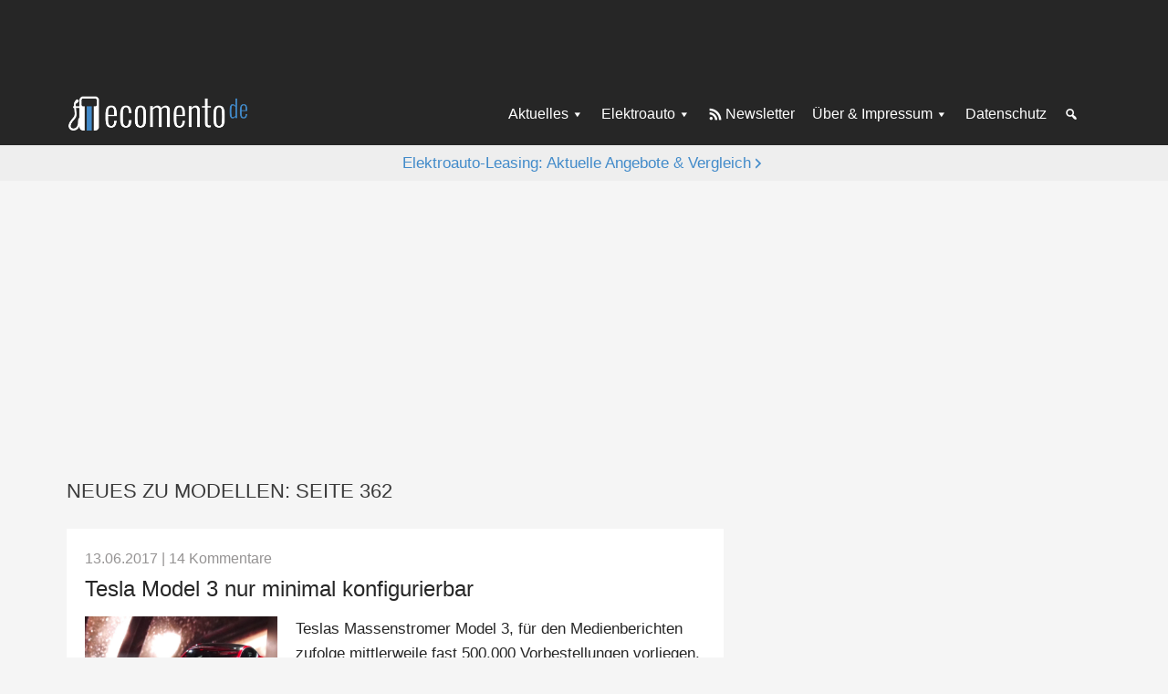

--- FILE ---
content_type: text/html; charset=UTF-8
request_url: https://ecomento.de/rubrik/news-und-trends/neues-zu-modellen/page/362/
body_size: 15781
content:
<!DOCTYPE html>
<html lang="de">
<head >
<meta charset="UTF-8" />
<meta name="viewport" content="width=device-width, initial-scale=1" />
<meta name='robots' content='index, follow, max-image-preview:large, max-snippet:-1, max-video-preview:-1' />

	<!-- This site is optimized with the Yoast SEO Premium plugin v26.7 (Yoast SEO v26.7) - https://yoast.com/wordpress/plugins/seo/ -->
	<title>Neues zu Modellen Archiv - Seite 362 von 411 - ecomento.de</title>
	<link rel="canonical" href="https://ecomento.de/rubrik/news-und-trends/neues-zu-modellen/page/362/" />
	<link rel="prev" href="https://ecomento.de/rubrik/news-und-trends/neues-zu-modellen/page/361/" />
	<link rel="next" href="https://ecomento.de/rubrik/news-und-trends/neues-zu-modellen/page/363/" />
	<meta property="og:locale" content="de_DE" />
	<meta property="og:type" content="article" />
	<meta property="og:title" content="Neues zu Modellen Archive" />
	<meta property="og:url" content="https://ecomento.de/rubrik/news-und-trends/neues-zu-modellen/" />
	<meta property="og:site_name" content="ecomento.de" />
	<meta name="twitter:card" content="summary_large_image" />
	<meta name="twitter:site" content="@ecomento_de" />
	<script type="application/ld+json" class="yoast-schema-graph">{"@context":"https://schema.org","@graph":[{"@type":"CollectionPage","@id":"https://ecomento.de/rubrik/news-und-trends/neues-zu-modellen/","url":"https://ecomento.de/rubrik/news-und-trends/neues-zu-modellen/page/362/","name":"Neues zu Modellen Archiv - Seite 362 von 411 - ecomento.de","isPartOf":{"@id":"https://ecomento.de/#website"},"primaryImageOfPage":{"@id":"https://ecomento.de/rubrik/news-und-trends/neues-zu-modellen/page/362/#primaryimage"},"image":{"@id":"https://ecomento.de/rubrik/news-und-trends/neues-zu-modellen/page/362/#primaryimage"},"thumbnailUrl":"https://ecomento.de/wp-content/uploads/2017/06/Tesla-Model-3-Optionen.jpg","breadcrumb":{"@id":"https://ecomento.de/rubrik/news-und-trends/neues-zu-modellen/page/362/#breadcrumb"},"inLanguage":"de"},{"@type":"ImageObject","inLanguage":"de","@id":"https://ecomento.de/rubrik/news-und-trends/neues-zu-modellen/page/362/#primaryimage","url":"https://ecomento.de/wp-content/uploads/2017/06/Tesla-Model-3-Optionen.jpg","contentUrl":"https://ecomento.de/wp-content/uploads/2017/06/Tesla-Model-3-Optionen.jpg","width":1024,"height":588,"caption":"Tesla-Model-3-Optionen"},{"@type":"BreadcrumbList","@id":"https://ecomento.de/rubrik/news-und-trends/neues-zu-modellen/page/362/#breadcrumb","itemListElement":[{"@type":"ListItem","position":1,"name":"Home","item":"https://ecomento.de/"},{"@type":"ListItem","position":2,"name":"News &amp; Trends","item":"https://ecomento.de/rubrik/news-und-trends/"},{"@type":"ListItem","position":3,"name":"Neues zu Modellen"}]},{"@type":"WebSite","@id":"https://ecomento.de/#website","url":"https://ecomento.de/","name":"ecomento.de","description":"Elektroauto: Alle Modelle &amp; News","publisher":{"@id":"https://ecomento.de/#organization"},"potentialAction":[{"@type":"SearchAction","target":{"@type":"EntryPoint","urlTemplate":"https://ecomento.de/?s={search_term_string}"},"query-input":{"@type":"PropertyValueSpecification","valueRequired":true,"valueName":"search_term_string"}}],"inLanguage":"de"},{"@type":"Organization","@id":"https://ecomento.de/#organization","name":"ecomento","url":"https://ecomento.de/","logo":{"@type":"ImageObject","inLanguage":"de","@id":"https://ecomento.de/#/schema/logo/image/","url":"","contentUrl":"","caption":"ecomento"},"image":{"@id":"https://ecomento.de/#/schema/logo/image/"},"sameAs":["https://www.facebook.com/ecomento.de","https://x.com/ecomento_de"]}]}</script>
	<!-- / Yoast SEO Premium plugin. -->



<link rel="alternate" type="application/rss+xml" title="ecomento.de &raquo; Feed" href="http://feeds.feedblitz.com/ecomento_de" />
<link rel="alternate" type="application/rss+xml" title="ecomento.de &raquo; Kommentar-Feed" href="https://ecomento.de/comments/feed/" />
<script type="text/javascript" id="wpp-js" src="https://ecomento.de/wp-content/plugins/wordpress-popular-posts/assets/js/wpp.min.js?ver=7.3.6" data-sampling="1" data-sampling-rate="100" data-api-url="https://ecomento.de/wp-json/wordpress-popular-posts" data-post-id="0" data-token="ca74b6c30f" data-lang="0" data-debug="0"></script>
<link rel="alternate" type="application/rss+xml" title="ecomento.de &raquo; Neues zu Modellen Kategorie-Feed" href="https://ecomento.de/rubrik/news-und-trends/neues-zu-modellen/feed/" />
<style id='wp-img-auto-sizes-contain-inline-css' type='text/css'>
img:is([sizes=auto i],[sizes^="auto," i]){contain-intrinsic-size:3000px 1500px}
/*# sourceURL=wp-img-auto-sizes-contain-inline-css */
</style>
<link rel='stylesheet' id='genesis-sample-css' href='https://ecomento.de/wp-content/themes/genesis-sample/style.css?ver=2.05072025' type='text/css' media='all' />
<style id='classic-theme-styles-inline-css' type='text/css'>
/*! This file is auto-generated */
.wp-block-button__link{color:#fff;background-color:#32373c;border-radius:9999px;box-shadow:none;text-decoration:none;padding:calc(.667em + 2px) calc(1.333em + 2px);font-size:1.125em}.wp-block-file__button{background:#32373c;color:#fff;text-decoration:none}
/*# sourceURL=/wp-includes/css/classic-themes.min.css */
</style>
<link rel='stylesheet' id='dashicons-css' href='https://ecomento.de/wp-includes/css/dashicons.min.css?ver=6.9' type='text/css' media='all' />
<link rel='stylesheet' id='borlabs-cookie-custom-css' href='https://ecomento.de/wp-content/cache/borlabs-cookie/1/borlabs-cookie-1-de.css?ver=3.3.23-91' type='text/css' media='all' />
<script type="text/javascript" src="https://ecomento.de/wp-includes/js/jquery/jquery.min.js?ver=3.7.1" id="jquery-core-js"></script>
<script type="text/javascript" src="https://ecomento.de/wp-includes/js/jquery/jquery-migrate.min.js?ver=3.4.1" id="jquery-migrate-js"></script>
<script data-no-optimize="1" data-no-minify="1" data-cfasync="false" nowprocket type="text/javascript" src="https://ecomento.de/wp-content/cache/borlabs-cookie/1/borlabs-cookie-config-de.json.js?ver=3.3.23-106" id="borlabs-cookie-config-js"></script>
<link rel="https://api.w.org/" href="https://ecomento.de/wp-json/" /><link rel="alternate" title="JSON" type="application/json" href="https://ecomento.de/wp-json/wp/v2/categories/568" /><link rel="EditURI" type="application/rsd+xml" title="RSD" href="https://ecomento.de/xmlrpc.php?rsd" />
<meta name="generator" content="WordPress 6.9" />
	<!-- Matomo -->
	<script type="text/javascript">
	  var _paq = window._paq = window._paq || [];
	  /* tracker methods like "setCustomDimension" should be called before "trackPageView" */
	  _paq.push(["setDomains", ["*.ecomento.de","*.ecomento.de"]]);
	  _paq.push(["disableCookies"]);
	  _paq.push(['trackPageView']);
	  _paq.push(['enableLinkTracking']);
	  (function() {
		var u="https://matomo.ecomento.de/";
		_paq.push(['setTrackerUrl', u+'matomo.php']);
		_paq.push(['setSiteId', '2']);
		var d=document, g=d.createElement('script'), s=d.getElementsByTagName('script')[0];
		g.async=true; g.src=u+'matomo.js'; s.parentNode.insertBefore(g,s);
	  })();
	</script>
	<!-- End Matomo Code -->
		
	<script>
	window.addEventListener('__baTCDataAvailable', () => {
	  try {
		if (typeof window.__tcfapi !== 'function') {
		  throw new Error('window.__tcfapi is not defined.');
		}
		window.__tcfapi('getTCData', 2, function (tcData, success)
		{
		  if (success && tcData.vendor?.consents[371]) {
			const s = document.createElement('script');
			s.type = 'text/javascript';
			s.async = true;
			s.src = 'https://d.ba-content.de/cds/delivery/init';
			const sc = document.getElementsByTagName('script')[0];
			sc.parentNode.insertBefore(s, sc);
		  }
		  else {
			throw new Error('Cannot receive TCData');
		  }
		});
	  }
	  catch (error) {
		console.error(error);
	  }
	});
	</script>
	            <style id="wpp-loading-animation-styles">@-webkit-keyframes bgslide{from{background-position-x:0}to{background-position-x:-200%}}@keyframes bgslide{from{background-position-x:0}to{background-position-x:-200%}}.wpp-widget-block-placeholder,.wpp-shortcode-placeholder{margin:0 auto;width:60px;height:3px;background:#dd3737;background:linear-gradient(90deg,#dd3737 0%,#571313 10%,#dd3737 100%);background-size:200% auto;border-radius:3px;-webkit-animation:bgslide 1s infinite linear;animation:bgslide 1s infinite linear}</style>
            			<script type="text/javascript">
			var Ads_BA_ADIDsite = "ecomento.de";
			var Ads_BA_ADIDsection = "rotation";
			var Ads_BA_keyword = "";
			</script>
			<script type="text/javascript" src='/ecto.js'></script>
			<link rel="icon" href="https://ecomento.de/wp-content/uploads/2024/11/cropped-ecomento_gravatar-favicon-32x32.png" sizes="32x32" />
<link rel="icon" href="https://ecomento.de/wp-content/uploads/2024/11/cropped-ecomento_gravatar-favicon-192x192.png" sizes="192x192" />
<link rel="apple-touch-icon" href="https://ecomento.de/wp-content/uploads/2024/11/cropped-ecomento_gravatar-favicon-180x180.png" />
<meta name="msapplication-TileImage" content="https://ecomento.de/wp-content/uploads/2024/11/cropped-ecomento_gravatar-favicon-270x270.png" />
<noscript><style id="rocket-lazyload-nojs-css">.rll-youtube-player, [data-lazy-src]{display:none !important;}</style></noscript><style id='global-styles-inline-css' type='text/css'>
:root{--wp--preset--aspect-ratio--square: 1;--wp--preset--aspect-ratio--4-3: 4/3;--wp--preset--aspect-ratio--3-4: 3/4;--wp--preset--aspect-ratio--3-2: 3/2;--wp--preset--aspect-ratio--2-3: 2/3;--wp--preset--aspect-ratio--16-9: 16/9;--wp--preset--aspect-ratio--9-16: 9/16;--wp--preset--color--black: #000000;--wp--preset--color--cyan-bluish-gray: #abb8c3;--wp--preset--color--white: #ffffff;--wp--preset--color--pale-pink: #f78da7;--wp--preset--color--vivid-red: #cf2e2e;--wp--preset--color--luminous-vivid-orange: #ff6900;--wp--preset--color--luminous-vivid-amber: #fcb900;--wp--preset--color--light-green-cyan: #7bdcb5;--wp--preset--color--vivid-green-cyan: #00d084;--wp--preset--color--pale-cyan-blue: #8ed1fc;--wp--preset--color--vivid-cyan-blue: #0693e3;--wp--preset--color--vivid-purple: #9b51e0;--wp--preset--gradient--vivid-cyan-blue-to-vivid-purple: linear-gradient(135deg,rgb(6,147,227) 0%,rgb(155,81,224) 100%);--wp--preset--gradient--light-green-cyan-to-vivid-green-cyan: linear-gradient(135deg,rgb(122,220,180) 0%,rgb(0,208,130) 100%);--wp--preset--gradient--luminous-vivid-amber-to-luminous-vivid-orange: linear-gradient(135deg,rgb(252,185,0) 0%,rgb(255,105,0) 100%);--wp--preset--gradient--luminous-vivid-orange-to-vivid-red: linear-gradient(135deg,rgb(255,105,0) 0%,rgb(207,46,46) 100%);--wp--preset--gradient--very-light-gray-to-cyan-bluish-gray: linear-gradient(135deg,rgb(238,238,238) 0%,rgb(169,184,195) 100%);--wp--preset--gradient--cool-to-warm-spectrum: linear-gradient(135deg,rgb(74,234,220) 0%,rgb(151,120,209) 20%,rgb(207,42,186) 40%,rgb(238,44,130) 60%,rgb(251,105,98) 80%,rgb(254,248,76) 100%);--wp--preset--gradient--blush-light-purple: linear-gradient(135deg,rgb(255,206,236) 0%,rgb(152,150,240) 100%);--wp--preset--gradient--blush-bordeaux: linear-gradient(135deg,rgb(254,205,165) 0%,rgb(254,45,45) 50%,rgb(107,0,62) 100%);--wp--preset--gradient--luminous-dusk: linear-gradient(135deg,rgb(255,203,112) 0%,rgb(199,81,192) 50%,rgb(65,88,208) 100%);--wp--preset--gradient--pale-ocean: linear-gradient(135deg,rgb(255,245,203) 0%,rgb(182,227,212) 50%,rgb(51,167,181) 100%);--wp--preset--gradient--electric-grass: linear-gradient(135deg,rgb(202,248,128) 0%,rgb(113,206,126) 100%);--wp--preset--gradient--midnight: linear-gradient(135deg,rgb(2,3,129) 0%,rgb(40,116,252) 100%);--wp--preset--font-size--small: 13px;--wp--preset--font-size--medium: 20px;--wp--preset--font-size--large: 36px;--wp--preset--font-size--x-large: 42px;--wp--preset--spacing--20: 0.44rem;--wp--preset--spacing--30: 0.67rem;--wp--preset--spacing--40: 1rem;--wp--preset--spacing--50: 1.5rem;--wp--preset--spacing--60: 2.25rem;--wp--preset--spacing--70: 3.38rem;--wp--preset--spacing--80: 5.06rem;--wp--preset--shadow--natural: 6px 6px 9px rgba(0, 0, 0, 0.2);--wp--preset--shadow--deep: 12px 12px 50px rgba(0, 0, 0, 0.4);--wp--preset--shadow--sharp: 6px 6px 0px rgba(0, 0, 0, 0.2);--wp--preset--shadow--outlined: 6px 6px 0px -3px rgb(255, 255, 255), 6px 6px rgb(0, 0, 0);--wp--preset--shadow--crisp: 6px 6px 0px rgb(0, 0, 0);}:where(.is-layout-flex){gap: 0.5em;}:where(.is-layout-grid){gap: 0.5em;}body .is-layout-flex{display: flex;}.is-layout-flex{flex-wrap: wrap;align-items: center;}.is-layout-flex > :is(*, div){margin: 0;}body .is-layout-grid{display: grid;}.is-layout-grid > :is(*, div){margin: 0;}:where(.wp-block-columns.is-layout-flex){gap: 2em;}:where(.wp-block-columns.is-layout-grid){gap: 2em;}:where(.wp-block-post-template.is-layout-flex){gap: 1.25em;}:where(.wp-block-post-template.is-layout-grid){gap: 1.25em;}.has-black-color{color: var(--wp--preset--color--black) !important;}.has-cyan-bluish-gray-color{color: var(--wp--preset--color--cyan-bluish-gray) !important;}.has-white-color{color: var(--wp--preset--color--white) !important;}.has-pale-pink-color{color: var(--wp--preset--color--pale-pink) !important;}.has-vivid-red-color{color: var(--wp--preset--color--vivid-red) !important;}.has-luminous-vivid-orange-color{color: var(--wp--preset--color--luminous-vivid-orange) !important;}.has-luminous-vivid-amber-color{color: var(--wp--preset--color--luminous-vivid-amber) !important;}.has-light-green-cyan-color{color: var(--wp--preset--color--light-green-cyan) !important;}.has-vivid-green-cyan-color{color: var(--wp--preset--color--vivid-green-cyan) !important;}.has-pale-cyan-blue-color{color: var(--wp--preset--color--pale-cyan-blue) !important;}.has-vivid-cyan-blue-color{color: var(--wp--preset--color--vivid-cyan-blue) !important;}.has-vivid-purple-color{color: var(--wp--preset--color--vivid-purple) !important;}.has-black-background-color{background-color: var(--wp--preset--color--black) !important;}.has-cyan-bluish-gray-background-color{background-color: var(--wp--preset--color--cyan-bluish-gray) !important;}.has-white-background-color{background-color: var(--wp--preset--color--white) !important;}.has-pale-pink-background-color{background-color: var(--wp--preset--color--pale-pink) !important;}.has-vivid-red-background-color{background-color: var(--wp--preset--color--vivid-red) !important;}.has-luminous-vivid-orange-background-color{background-color: var(--wp--preset--color--luminous-vivid-orange) !important;}.has-luminous-vivid-amber-background-color{background-color: var(--wp--preset--color--luminous-vivid-amber) !important;}.has-light-green-cyan-background-color{background-color: var(--wp--preset--color--light-green-cyan) !important;}.has-vivid-green-cyan-background-color{background-color: var(--wp--preset--color--vivid-green-cyan) !important;}.has-pale-cyan-blue-background-color{background-color: var(--wp--preset--color--pale-cyan-blue) !important;}.has-vivid-cyan-blue-background-color{background-color: var(--wp--preset--color--vivid-cyan-blue) !important;}.has-vivid-purple-background-color{background-color: var(--wp--preset--color--vivid-purple) !important;}.has-black-border-color{border-color: var(--wp--preset--color--black) !important;}.has-cyan-bluish-gray-border-color{border-color: var(--wp--preset--color--cyan-bluish-gray) !important;}.has-white-border-color{border-color: var(--wp--preset--color--white) !important;}.has-pale-pink-border-color{border-color: var(--wp--preset--color--pale-pink) !important;}.has-vivid-red-border-color{border-color: var(--wp--preset--color--vivid-red) !important;}.has-luminous-vivid-orange-border-color{border-color: var(--wp--preset--color--luminous-vivid-orange) !important;}.has-luminous-vivid-amber-border-color{border-color: var(--wp--preset--color--luminous-vivid-amber) !important;}.has-light-green-cyan-border-color{border-color: var(--wp--preset--color--light-green-cyan) !important;}.has-vivid-green-cyan-border-color{border-color: var(--wp--preset--color--vivid-green-cyan) !important;}.has-pale-cyan-blue-border-color{border-color: var(--wp--preset--color--pale-cyan-blue) !important;}.has-vivid-cyan-blue-border-color{border-color: var(--wp--preset--color--vivid-cyan-blue) !important;}.has-vivid-purple-border-color{border-color: var(--wp--preset--color--vivid-purple) !important;}.has-vivid-cyan-blue-to-vivid-purple-gradient-background{background: var(--wp--preset--gradient--vivid-cyan-blue-to-vivid-purple) !important;}.has-light-green-cyan-to-vivid-green-cyan-gradient-background{background: var(--wp--preset--gradient--light-green-cyan-to-vivid-green-cyan) !important;}.has-luminous-vivid-amber-to-luminous-vivid-orange-gradient-background{background: var(--wp--preset--gradient--luminous-vivid-amber-to-luminous-vivid-orange) !important;}.has-luminous-vivid-orange-to-vivid-red-gradient-background{background: var(--wp--preset--gradient--luminous-vivid-orange-to-vivid-red) !important;}.has-very-light-gray-to-cyan-bluish-gray-gradient-background{background: var(--wp--preset--gradient--very-light-gray-to-cyan-bluish-gray) !important;}.has-cool-to-warm-spectrum-gradient-background{background: var(--wp--preset--gradient--cool-to-warm-spectrum) !important;}.has-blush-light-purple-gradient-background{background: var(--wp--preset--gradient--blush-light-purple) !important;}.has-blush-bordeaux-gradient-background{background: var(--wp--preset--gradient--blush-bordeaux) !important;}.has-luminous-dusk-gradient-background{background: var(--wp--preset--gradient--luminous-dusk) !important;}.has-pale-ocean-gradient-background{background: var(--wp--preset--gradient--pale-ocean) !important;}.has-electric-grass-gradient-background{background: var(--wp--preset--gradient--electric-grass) !important;}.has-midnight-gradient-background{background: var(--wp--preset--gradient--midnight) !important;}.has-small-font-size{font-size: var(--wp--preset--font-size--small) !important;}.has-medium-font-size{font-size: var(--wp--preset--font-size--medium) !important;}.has-large-font-size{font-size: var(--wp--preset--font-size--large) !important;}.has-x-large-font-size{font-size: var(--wp--preset--font-size--x-large) !important;}
/*# sourceURL=global-styles-inline-css */
</style>
<meta name="generator" content="WP Rocket 3.20.3" data-wpr-features="wpr_lazyload_images wpr_preload_links wpr_desktop" /></head>
<body class="archive paged category category-neues-zu-modellen category-568 wp-custom-logo paged-362 category-paged-362 wp-theme-genesis wp-child-theme-genesis-sample header-full-width content-sidebar genesis-breadcrumbs-hidden genesis-footer-widgets-hidden desktop-gray-bg dark-header single-menu-setup archive-entry-image-aligned archive-content-regular"><div data-rocket-location-hash="0618d851ce5ae792f527e16bbc8f30f9" class="site-container">	<noscript class="js-disabled-warning">
		<div class="top-notification js-disabled-warning">
			You are currently browsing with JavaScript disabled. Please enable JavaScript in your browser to experience this site as intended.		</div>
	</noscript>
	<ul class="genesis-skip-link"><li><a href="#genesis-content" class="screen-reader-shortcut"> Zum Inhalt springen</a></li><li><a href="#genesis-sidebar-primary" class="screen-reader-shortcut"> Zur Seitenspalte springen</a></li></ul>	<div data-rocket-location-hash="c6d2178cff4eef224213cad30bd2a15a" class="external-ad-before-header-container">
	<div data-rocket-location-hash="3e89f79f756a321b1a115ec04a257bf3" class="external-ad external-ad-before-header">
	<div class="external-ad-container" id='Ads_BA_BS' style='position:relative;'>
	</div>
	</div>
	</div>
	<header data-rocket-location-hash="134224689a3cdbd9bc235dc34bf41bfc" class="site-header"><div data-rocket-location-hash="ed725948df71e03efe6e0642677d07b0" class="wrap"><div class="title-area"><a href="https://ecomento.de/" class="custom-logo-link" rel="home"><img width="383" height="79" src="data:image/svg+xml,%3Csvg%20xmlns='http://www.w3.org/2000/svg'%20viewBox='0%200%20383%2079'%3E%3C/svg%3E" class="custom-logo" alt="ecomento-de-Logo-383&#215;79" decoding="async" data-lazy-src="https://ecomento.de/wp-content/uploads/2024/11/ecomento-de-Logo-383x79-1.png" /><noscript><img width="383" height="79" src="https://ecomento.de/wp-content/uploads/2024/11/ecomento-de-Logo-383x79-1.png" class="custom-logo" alt="ecomento-de-Logo-383&#215;79" decoding="async" /></noscript></a><p class="site-title">ecomento.de</p><p class="site-description">Elektroauto: Alle Modelle &amp; News</p></div><nav class="nav-secondary" aria-label="Sekundär"><div class="wrap"><ul id="menu-1-menue" class="menu genesis-nav-menu menu-secondary js-superfish"><li id="menu-item-76215" class="menu-item menu-item-type-taxonomy menu-item-object-category current-category-ancestor current-menu-ancestor current-menu-parent current-category-parent menu-item-has-children menu-item-76215"><a href="https://ecomento.de/rubrik/news-und-trends/"><span >Aktuelles</span></a>
<ul class="sub-menu">
	<li id="menu-item-76216" class="menu-item menu-item-type-taxonomy menu-item-object-category menu-item-76216"><a href="https://ecomento.de/rubrik/news-und-trends/autoindustrie/"><span >Autoindustrie</span></a></li>
	<li id="menu-item-76217" class="menu-item menu-item-type-taxonomy menu-item-object-category current-menu-item menu-item-76217"><a href="https://ecomento.de/rubrik/news-und-trends/neues-zu-modellen/" aria-current="page"><span >Neues zu Modellen</span></a></li>
	<li id="menu-item-76227" class="menu-item menu-item-type-taxonomy menu-item-object-category menu-item-76227"><a href="https://ecomento.de/rubrik/transport/"><span >Elektrotransporter</span></a></li>
	<li id="menu-item-76219" class="menu-item menu-item-type-taxonomy menu-item-object-category menu-item-76219"><a href="https://ecomento.de/rubrik/news-und-trends/aufladen-tanken/"><span >Aufladen &amp; Tanken</span></a></li>
	<li id="menu-item-76220" class="menu-item menu-item-type-taxonomy menu-item-object-category menu-item-76220"><a href="https://ecomento.de/rubrik/news-und-trends/studien-und-umfragen/"><span >Studien &amp; Umfragen</span></a></li>
	<li id="menu-item-76218" class="menu-item menu-item-type-taxonomy menu-item-object-category menu-item-76218"><a href="https://ecomento.de/rubrik/news-und-trends/politik/"><span >Politik</span></a></li>
	<li id="menu-item-76222" class="menu-item menu-item-type-taxonomy menu-item-object-category menu-item-76222"><a href="https://ecomento.de/rubrik/news-und-trends/technik-innovation/"><span >Technik &amp; Innovation</span></a></li>
	<li id="menu-item-76223" class="menu-item menu-item-type-taxonomy menu-item-object-category menu-item-76223"><a href="https://ecomento.de/rubrik/news-und-trends/umwelt/"><span >Umwelt</span></a></li>
	<li id="menu-item-76225" class="menu-item menu-item-type-custom menu-item-object-custom menu-item-has-children menu-item-76225"><a href="#"><span >Mehr</span></a>
	<ul class="sub-menu">
		<li id="menu-item-76235" class="menu-item menu-item-type-custom menu-item-object-custom menu-item-76235"><a href="/antrieb/hybridfahrzeuge/"><span >Hybridfahrzeuge</span></a></li>
		<li id="menu-item-76236" class="menu-item menu-item-type-custom menu-item-object-custom menu-item-76236"><a href="/antrieb/wasserstofffahrzeuge/"><span >Wasserstofffahrzeuge</span></a></li>
		<li id="menu-item-76233" class="menu-item menu-item-type-taxonomy menu-item-object-category menu-item-76233"><a href="https://ecomento.de/rubrik/news-und-trends/service/"><span >Service</span></a></li>
		<li id="menu-item-76237" class="menu-item menu-item-type-custom menu-item-object-custom menu-item-76237"><a href="/antrieb/modern-mobility/"><span >Modern Mobility</span></a></li>
		<li id="menu-item-76234" class="menu-item menu-item-type-taxonomy menu-item-object-category menu-item-76234"><a href="https://ecomento.de/rubrik/news-und-trends/autonomes-fahren/"><span >Autonomes Fahren</span></a></li>
		<li id="menu-item-76231" class="menu-item menu-item-type-taxonomy menu-item-object-category menu-item-76231"><a href="https://ecomento.de/rubrik/bilder/"><span >Bilder</span></a></li>
		<li id="menu-item-76232" class="menu-item menu-item-type-taxonomy menu-item-object-category menu-item-76232"><a href="https://ecomento.de/rubrik/videos/"><span >Videos</span></a></li>
	</ul>
</li>
</ul>
</li>
<li id="menu-item-76302" class="menu-item menu-item-type-custom menu-item-object-custom menu-item-has-children menu-item-76302"><a href="/antrieb/elektroauto"><span >Elektroauto</span></a>
<ul class="sub-menu">
	<li id="menu-item-127692" class="menu-item menu-item-type-post_type menu-item-object-ratgeber menu-item-127692"><a href="https://ecomento.de/ratgeber/elektroauto-kaufpraemie-2026-fragen-und-antworten/"><span >Elektroauto-Kaufprämie</span></a></li>
	<li id="menu-item-76239" class="menu-item menu-item-type-custom menu-item-object-custom menu-item-76239"><a href="/rubrik/fahrzeugangebot/neue-modelle/?antrieb=elektroauto"><span >Neue Elektroautos</span></a></li>
	<li id="menu-item-76240" class="menu-item menu-item-type-custom menu-item-object-custom menu-item-76240"><a href="/rubrik/fahrzeugangebot/modelle-in-der-planung/?antrieb=elektroauto"><span >Elektroautos in Planung</span></a></li>
	<li id="menu-item-76241" class="menu-item menu-item-type-custom menu-item-object-custom menu-item-76241"><a href="/modelle/"><span >Elektroauto-Übersicht</span></a></li>
	<li id="menu-item-76244" class="menu-item menu-item-type-post_type menu-item-object-ratgeber menu-item-76244"><a href="https://ecomento.de/ratgeber/elektroauto-laden-in-5-minuten-zum-fachmann/"><span >Elektroauto laden</span></a></li>
	<li id="menu-item-76238" class="menu-item menu-item-type-post_type menu-item-object-page menu-item-76238"><a href="https://ecomento.de/elektroauto/"><span >Über Elektroautos</span></a></li>
</ul>
</li>
<li id="menu-item-76228" class="icon-rss menu-item menu-item-type-custom menu-item-object-custom menu-item-76228"><a target="_blank" href="https://eepurl.com/tW30X"><span >Newsletter</span></a></li>
<li id="menu-item-76246" class="menu-item menu-item-type-post_type menu-item-object-page menu-item-has-children menu-item-76246"><a href="https://ecomento.de/impressum/"><span >Über &#038; Impressum</span></a>
<ul class="sub-menu">
	<li id="menu-item-76249" class="menu-item menu-item-type-post_type menu-item-object-page menu-item-76249"><a href="https://ecomento.de/ueber-uns/"><span >Über ecomento.de</span></a></li>
	<li id="menu-item-76248" class="menu-item menu-item-type-post_type menu-item-object-page menu-item-76248"><a href="https://ecomento.de/impressum/"><span >Impressum</span></a></li>
	<li id="menu-item-76300" class="menu-item menu-item-type-custom menu-item-object-custom menu-item-76300"><a target="_blank" href="https://eepurl.com/tW30X"><span >Newsletter</span></a></li>
	<li id="menu-item-76250" class="menu-item menu-item-type-custom menu-item-object-custom menu-item-76250"><a target="_blank" href="https://x.com/ecomento_de"><span >X (früher Twitter)</span></a></li>
	<li id="menu-item-115747" class="menu-item menu-item-type-custom menu-item-object-custom menu-item-115747"><a target="_blank" href="https://www.linkedin.com/company/ecomento/"><span >LinkedIn</span></a></li>
	<li id="menu-item-76251" class="menu-item menu-item-type-custom menu-item-object-custom menu-item-76251"><a target="_blank" href="https://www.facebook.com/ecomento.de"><span >Facebook</span></a></li>
	<li id="menu-item-76252" class="menu-item menu-item-type-custom menu-item-object-custom menu-item-76252"><a target="_blank" href="https://www.businessad.de/publisher/ecomento"><span >Werben</span></a></li>
</ul>
</li>
<li id="menu-item-76247" class="menu-item menu-item-type-post_type menu-item-object-page menu-item-76247"><a href="https://ecomento.de/datenschutz/"><span >Datenschutz</span></a></li>
<li id="menu-item-76224" class="icon-search icon-only menu-item menu-item-type-custom menu-item-object-custom menu-item-76224"><a href="https://ecomento.de/?s="><span >Suche</span></a></li>
</ul></div></nav></div></header>	<div data-rocket-location-hash="d95dcc5684035bf7ee22ac5ca1e4dc7f" class="top-notification">
		<div data-rocket-location-hash="6f3f5984eb08da5d3c6db23fd8d39e2b" class="append-arrow-right" style="font-weight:500;"><a target="_blank" href="https://ecomento.de/anzeige/elektroauto-leasing/">Elektroauto-Leasing: Aktuelle Angebote & Vergleich</a></div>
	</div>
		<!--<div class="skyscraper-ad-wrap wrap mobile-hide-1023">
	<div class="skyscraper-ad skyscraper-left-ad">
	<div id='Ads_BA_SKY'><script type='text/javascript'>Ads_BA_AD('SKY');</script></div>
	</div>
	</div>-->
	<div data-rocket-location-hash="33ef172b1c065bacca6a4dce47b285c3" class="external-ad skyscraper-ad-wrap">
	<div data-rocket-location-hash="46d8948ec48b2061e3fdacf9d6f8e483" class="skyscraper-ad skyscraper-right-ad">
	<div class="external-ad-container" id='Ads_BA_SKY'>
	</div>
	</div>
	</div>
		<aside id="after-header-banner">
	<div class="external-ad external-ad-after-header">
	<div class="external-ad-container" id='Ads_BA_FLB' style='text-align:center;'>
	<span class='U580GFx_end'></span>
	</div>
	</div>
	</aside>
	<div data-rocket-location-hash="58e4018dd6ec7c6e457038723c9adbe2" class="site-inner"><div data-rocket-location-hash="63579df4f8abdb545acf46a1f61eab3e" class="content-sidebar-wrap"><main class="content" id="genesis-content"><div class="archive-description taxonomy-archive-description taxonomy-description"><h1 class="archive-title">Neues zu Modellen: Seite 362</h1></div><!--fwp-loop-->
<article class="post-40591 post type-post status-publish format-image has-post-thumbnail category-neues-zu-modellen tag-tesla-model-3 post_format-post-format-image antrieb-elektroauto unternehmen-tesla modellname-tesla-model-3 entry entry-title-no-post-info-below" aria-label="Tesla Model 3 nur minimal konfigurierbar"><header class="entry-header"><p class="entry-meta entry-meta-top"><time class="entry-time">13.06.2017</time> <span class="entry-comments-link">| <a href="https://ecomento.de/2017/06/13/tesla-model-3-nur-minimal-konfigurierbar/#comments">14 Kommentare</a></span> </p><h2 class="entry-title"><a class="entry-title-link" rel="bookmark" href="https://ecomento.de/2017/06/13/tesla-model-3-nur-minimal-konfigurierbar/">Tesla Model 3 nur minimal konfigurierbar</a></h2>
</header><a class="entry-image-link" href="https://ecomento.de/2017/06/13/tesla-model-3-nur-minimal-konfigurierbar/" aria-hidden="true" tabindex="-1"><img width="640" height="368" src="data:image/svg+xml,%3Csvg%20xmlns='http://www.w3.org/2000/svg'%20viewBox='0%200%20640%20368'%3E%3C/svg%3E" class="aligncenter post-image entry-image" alt="Tesla-Model-3-Optionen" decoding="async" data-lazy-srcset="https://ecomento.de/wp-content/uploads/2017/06/Tesla-Model-3-Optionen-640x368.jpg 640w, https://ecomento.de/wp-content/uploads/2017/06/Tesla-Model-3-Optionen-768x441.jpg 768w, https://ecomento.de/wp-content/uploads/2017/06/Tesla-Model-3-Optionen.jpg 1024w, https://ecomento.de/wp-content/uploads/2017/06/Tesla-Model-3-Optionen-900x517.jpg 900w, https://ecomento.de/wp-content/uploads/2017/06/Tesla-Model-3-Optionen-740x425.jpg 740w, https://ecomento.de/wp-content/uploads/2017/06/Tesla-Model-3-Optionen-370x213.jpg 370w, https://ecomento.de/wp-content/uploads/2017/06/Tesla-Model-3-Optionen-185x106.jpg 185w" data-lazy-sizes="(max-width: 640px) 100vw, 640px" data-lazy-src="https://ecomento.de/wp-content/uploads/2017/06/Tesla-Model-3-Optionen-640x368.jpg" /><noscript><img width="640" height="368" src="https://ecomento.de/wp-content/uploads/2017/06/Tesla-Model-3-Optionen-640x368.jpg" class="aligncenter post-image entry-image" alt="Tesla-Model-3-Optionen" decoding="async" srcset="https://ecomento.de/wp-content/uploads/2017/06/Tesla-Model-3-Optionen-640x368.jpg 640w, https://ecomento.de/wp-content/uploads/2017/06/Tesla-Model-3-Optionen-768x441.jpg 768w, https://ecomento.de/wp-content/uploads/2017/06/Tesla-Model-3-Optionen.jpg 1024w, https://ecomento.de/wp-content/uploads/2017/06/Tesla-Model-3-Optionen-900x517.jpg 900w, https://ecomento.de/wp-content/uploads/2017/06/Tesla-Model-3-Optionen-740x425.jpg 740w, https://ecomento.de/wp-content/uploads/2017/06/Tesla-Model-3-Optionen-370x213.jpg 370w, https://ecomento.de/wp-content/uploads/2017/06/Tesla-Model-3-Optionen-185x106.jpg 185w" sizes="(max-width: 640px) 100vw, 640px" /></noscript></a><div class="entry-content"><p>Teslas Massenstromer Model 3, für den Medienberichten zufolge mittlerweile fast 500.000 Vorbestellungen vorliegen, soll ab Ende Juli konfigurierbar sein. Zunächst &#8230;</p>
</div></article><article class="post-40648 post type-post status-publish format-image has-post-thumbnail category-neues-zu-modellen tag-aktion tag-nissan-leaf post_format-post-format-image antrieb-elektroauto unternehmen-nissan modellname-nissan-leaf entry entry-title-no-post-info-below" aria-label="Neue Aktionsfinanzierung für Nissans Kompakt-Elektroauto LEAF"><header class="entry-header"><p class="entry-meta entry-meta-top"><time class="entry-time">12.06.2017</time> <span class="entry-comments-link">| <a href="https://ecomento.de/2017/06/12/neue-aktionsfinanzierung-fuer-nissans-kompakt-elektroauto-leaf-249-euro-2017/#comments">3 Kommentare</a></span> </p><h2 class="entry-title"><a class="entry-title-link" rel="bookmark" href="https://ecomento.de/2017/06/12/neue-aktionsfinanzierung-fuer-nissans-kompakt-elektroauto-leaf-249-euro-2017/">Neue Aktionsfinanzierung für Nissans Kompakt-Elektroauto LEAF</a></h2>
</header><a class="entry-image-link" href="https://ecomento.de/2017/06/12/neue-aktionsfinanzierung-fuer-nissans-kompakt-elektroauto-leaf-249-euro-2017/" aria-hidden="true" tabindex="-1"><img width="640" height="368" src="data:image/svg+xml,%3Csvg%20xmlns='http://www.w3.org/2000/svg'%20viewBox='0%200%20640%20368'%3E%3C/svg%3E" class="aligncenter post-image entry-image" alt="Nissan-LEAF-Preis-Aktion-Finanzierung" decoding="async" data-lazy-srcset="https://ecomento.de/wp-content/uploads/2017/06/Nissan-LEAF-Preis-Aktion-Finanzierung-640x368.jpg 640w, https://ecomento.de/wp-content/uploads/2017/06/Nissan-LEAF-Preis-Aktion-Finanzierung-768x441.jpg 768w, https://ecomento.de/wp-content/uploads/2017/06/Nissan-LEAF-Preis-Aktion-Finanzierung.jpg 1024w, https://ecomento.de/wp-content/uploads/2017/06/Nissan-LEAF-Preis-Aktion-Finanzierung-900x517.jpg 900w, https://ecomento.de/wp-content/uploads/2017/06/Nissan-LEAF-Preis-Aktion-Finanzierung-740x425.jpg 740w, https://ecomento.de/wp-content/uploads/2017/06/Nissan-LEAF-Preis-Aktion-Finanzierung-370x213.jpg 370w, https://ecomento.de/wp-content/uploads/2017/06/Nissan-LEAF-Preis-Aktion-Finanzierung-185x106.jpg 185w" data-lazy-sizes="(max-width: 640px) 100vw, 640px" data-lazy-src="https://ecomento.de/wp-content/uploads/2017/06/Nissan-LEAF-Preis-Aktion-Finanzierung-640x368.jpg" /><noscript><img width="640" height="368" src="https://ecomento.de/wp-content/uploads/2017/06/Nissan-LEAF-Preis-Aktion-Finanzierung-640x368.jpg" class="aligncenter post-image entry-image" alt="Nissan-LEAF-Preis-Aktion-Finanzierung" decoding="async" srcset="https://ecomento.de/wp-content/uploads/2017/06/Nissan-LEAF-Preis-Aktion-Finanzierung-640x368.jpg 640w, https://ecomento.de/wp-content/uploads/2017/06/Nissan-LEAF-Preis-Aktion-Finanzierung-768x441.jpg 768w, https://ecomento.de/wp-content/uploads/2017/06/Nissan-LEAF-Preis-Aktion-Finanzierung.jpg 1024w, https://ecomento.de/wp-content/uploads/2017/06/Nissan-LEAF-Preis-Aktion-Finanzierung-900x517.jpg 900w, https://ecomento.de/wp-content/uploads/2017/06/Nissan-LEAF-Preis-Aktion-Finanzierung-740x425.jpg 740w, https://ecomento.de/wp-content/uploads/2017/06/Nissan-LEAF-Preis-Aktion-Finanzierung-370x213.jpg 370w, https://ecomento.de/wp-content/uploads/2017/06/Nissan-LEAF-Preis-Aktion-Finanzierung-185x106.jpg 185w" sizes="(max-width: 640px) 100vw, 640px" /></noscript></a><div class="entry-content"><p>Nissan bietet sein Kompakt-Elektroauto LEAF aktuell mit großem Akku für 249 Euro monatlich an. Zum Laufzeitbeginn wird eine Anzahlung von &#8230;</p>
</div></article><article class="post-40618 post type-post status-publish format-image has-post-thumbnail category-neues-zu-modellen tag-tesla-model-3 post_format-post-format-image antrieb-elektroauto unternehmen-tesla modellname-tesla-model-3 entry entry-title-no-post-info-below" aria-label="Tesla Model 3 beim Laden (30+ Bilder) und neues Video"><header class="entry-header"><p class="entry-meta entry-meta-top"><time class="entry-time">12.06.2017</time> <span class="entry-comments-link">| <a href="https://ecomento.de/2017/06/12/tesla-model-3-beim-laden-30-bilder-und-neues-video/#comments">8 Kommentare</a></span> </p><h2 class="entry-title"><a class="entry-title-link" rel="bookmark" href="https://ecomento.de/2017/06/12/tesla-model-3-beim-laden-30-bilder-und-neues-video/">Tesla Model 3 beim Laden (30+ Bilder) und neues Video</a></h2>
</header><a class="entry-image-link" href="https://ecomento.de/2017/06/12/tesla-model-3-beim-laden-30-bilder-und-neues-video/" aria-hidden="true" tabindex="-1"><img width="640" height="368" src="data:image/svg+xml,%3Csvg%20xmlns='http://www.w3.org/2000/svg'%20viewBox='0%200%20640%20368'%3E%3C/svg%3E" class="aligncenter post-image entry-image" alt="Tesla-Model-3-Supercharger" decoding="async" data-lazy-srcset="https://ecomento.de/wp-content/uploads/2017/06/Tesla-Model-3-Supercharger-640x368.jpg 640w, https://ecomento.de/wp-content/uploads/2017/06/Tesla-Model-3-Supercharger-768x441.jpg 768w, https://ecomento.de/wp-content/uploads/2017/06/Tesla-Model-3-Supercharger.jpg 1024w, https://ecomento.de/wp-content/uploads/2017/06/Tesla-Model-3-Supercharger-900x517.jpg 900w, https://ecomento.de/wp-content/uploads/2017/06/Tesla-Model-3-Supercharger-740x425.jpg 740w, https://ecomento.de/wp-content/uploads/2017/06/Tesla-Model-3-Supercharger-370x213.jpg 370w, https://ecomento.de/wp-content/uploads/2017/06/Tesla-Model-3-Supercharger-185x106.jpg 185w" data-lazy-sizes="(max-width: 640px) 100vw, 640px" data-lazy-src="https://ecomento.de/wp-content/uploads/2017/06/Tesla-Model-3-Supercharger-640x368.jpg" /><noscript><img width="640" height="368" src="https://ecomento.de/wp-content/uploads/2017/06/Tesla-Model-3-Supercharger-640x368.jpg" class="aligncenter post-image entry-image" alt="Tesla-Model-3-Supercharger" decoding="async" srcset="https://ecomento.de/wp-content/uploads/2017/06/Tesla-Model-3-Supercharger-640x368.jpg 640w, https://ecomento.de/wp-content/uploads/2017/06/Tesla-Model-3-Supercharger-768x441.jpg 768w, https://ecomento.de/wp-content/uploads/2017/06/Tesla-Model-3-Supercharger.jpg 1024w, https://ecomento.de/wp-content/uploads/2017/06/Tesla-Model-3-Supercharger-900x517.jpg 900w, https://ecomento.de/wp-content/uploads/2017/06/Tesla-Model-3-Supercharger-740x425.jpg 740w, https://ecomento.de/wp-content/uploads/2017/06/Tesla-Model-3-Supercharger-370x213.jpg 370w, https://ecomento.de/wp-content/uploads/2017/06/Tesla-Model-3-Supercharger-185x106.jpg 185w" sizes="(max-width: 640px) 100vw, 640px" /></noscript></a><div class="entry-content"><p>Die Serienversion von Teslas neuem Elektroauto Model 3 wird in wenigen Wochen offiziell vorgestellt. Der nahende Start führt zu immer &#8230;</p>
</div></article><article class="post-40604 post type-post status-publish format-image has-post-thumbnail category-neues-zu-modellen tag-tesla-model-s tag-tesla-model-x post_format-post-format-image antrieb-elektroauto unternehmen-tesla modellname-tesla-model-s modellname-tesla-model-x entry entry-title-no-post-info-below" aria-label="Tesla nimmt 90-kWh-Batterie aus dem Programm (Model S &#038; Model X)"><header class="entry-header"><p class="entry-meta entry-meta-top"><time class="entry-time">09.06.2017</time> </p><h2 class="entry-title"><a class="entry-title-link" rel="bookmark" href="https://ecomento.de/2017/06/09/tesla-nimmt-90-kwh-batterie-aus-dem-programm-model-s-model-x/">Tesla nimmt 90-kWh-Batterie aus dem Programm (Model S &#038; Model X)</a></h2>
</header><a class="entry-image-link" href="https://ecomento.de/2017/06/09/tesla-nimmt-90-kwh-batterie-aus-dem-programm-model-s-model-x/" aria-hidden="true" tabindex="-1"><img width="640" height="368" src="data:image/svg+xml,%3Csvg%20xmlns='http://www.w3.org/2000/svg'%20viewBox='0%200%20640%20368'%3E%3C/svg%3E" class="aligncenter post-image entry-image" alt="Tesla-Model-S-Model-X-90-kWh-Batterie" decoding="async" data-lazy-srcset="https://ecomento.de/wp-content/uploads/2017/06/Tesla-Model-S-Model-X-90-kWh-Batterie-640x368.jpg 640w, https://ecomento.de/wp-content/uploads/2017/06/Tesla-Model-S-Model-X-90-kWh-Batterie-768x441.jpg 768w, https://ecomento.de/wp-content/uploads/2017/06/Tesla-Model-S-Model-X-90-kWh-Batterie.jpg 1024w, https://ecomento.de/wp-content/uploads/2017/06/Tesla-Model-S-Model-X-90-kWh-Batterie-900x517.jpg 900w, https://ecomento.de/wp-content/uploads/2017/06/Tesla-Model-S-Model-X-90-kWh-Batterie-740x425.jpg 740w, https://ecomento.de/wp-content/uploads/2017/06/Tesla-Model-S-Model-X-90-kWh-Batterie-370x213.jpg 370w, https://ecomento.de/wp-content/uploads/2017/06/Tesla-Model-S-Model-X-90-kWh-Batterie-185x106.jpg 185w" data-lazy-sizes="(max-width: 640px) 100vw, 640px" data-lazy-src="https://ecomento.de/wp-content/uploads/2017/06/Tesla-Model-S-Model-X-90-kWh-Batterie-640x368.jpg" /><noscript><img width="640" height="368" src="https://ecomento.de/wp-content/uploads/2017/06/Tesla-Model-S-Model-X-90-kWh-Batterie-640x368.jpg" class="aligncenter post-image entry-image" alt="Tesla-Model-S-Model-X-90-kWh-Batterie" decoding="async" srcset="https://ecomento.de/wp-content/uploads/2017/06/Tesla-Model-S-Model-X-90-kWh-Batterie-640x368.jpg 640w, https://ecomento.de/wp-content/uploads/2017/06/Tesla-Model-S-Model-X-90-kWh-Batterie-768x441.jpg 768w, https://ecomento.de/wp-content/uploads/2017/06/Tesla-Model-S-Model-X-90-kWh-Batterie.jpg 1024w, https://ecomento.de/wp-content/uploads/2017/06/Tesla-Model-S-Model-X-90-kWh-Batterie-900x517.jpg 900w, https://ecomento.de/wp-content/uploads/2017/06/Tesla-Model-S-Model-X-90-kWh-Batterie-740x425.jpg 740w, https://ecomento.de/wp-content/uploads/2017/06/Tesla-Model-S-Model-X-90-kWh-Batterie-370x213.jpg 370w, https://ecomento.de/wp-content/uploads/2017/06/Tesla-Model-S-Model-X-90-kWh-Batterie-185x106.jpg 185w" sizes="(max-width: 640px) 100vw, 640px" /></noscript></a><div class="entry-content"><p>Tesla hat seine Produktplatte verschlankt: Ab sofort können die Elektroauto-Limousine Model S und das Stromer-SUV Model X nur noch mit &#8230;</p>
</div></article><article class="post-40539 post type-post status-publish format-image has-post-thumbnail category-neues-zu-modellen tag-bmw-i3 tag-porsche-panamera tag-restwert post_format-post-format-image antrieb-elektroauto antrieb-hybridfahrzeuge modellname-bmw-i3 modellname-porsche-panamera entry entry-title-no-post-info-below" aria-label="BMW i3 und Citroën C-Zero sind Elektroauto-Restwertriesen"><header class="entry-header"><p class="entry-meta entry-meta-top"><time class="entry-time">08.06.2017</time> <span class="entry-comments-link">| <a href="https://ecomento.de/2017/06/08/bmw-i3-und-citroen-c-zero-sind-elektroauto-restwertriesen-juni-2017/#comments">7 Kommentare</a></span> </p><h2 class="entry-title"><a class="entry-title-link" rel="bookmark" href="https://ecomento.de/2017/06/08/bmw-i3-und-citroen-c-zero-sind-elektroauto-restwertriesen-juni-2017/">BMW i3 und Citroën C-Zero sind Elektroauto-Restwertriesen</a></h2>
</header><a class="entry-image-link" href="https://ecomento.de/2017/06/08/bmw-i3-und-citroen-c-zero-sind-elektroauto-restwertriesen-juni-2017/" aria-hidden="true" tabindex="-1"><img width="640" height="368" src="data:image/svg+xml,%3Csvg%20xmlns='http://www.w3.org/2000/svg'%20viewBox='0%200%20640%20368'%3E%3C/svg%3E" class="aligncenter post-image entry-image" alt="Elektroauto-Restwert" decoding="async" data-lazy-srcset="https://ecomento.de/wp-content/uploads/2017/06/Elektroauto-Restwert-640x368.jpg 640w, https://ecomento.de/wp-content/uploads/2017/06/Elektroauto-Restwert-768x441.jpg 768w, https://ecomento.de/wp-content/uploads/2017/06/Elektroauto-Restwert.jpg 1024w, https://ecomento.de/wp-content/uploads/2017/06/Elektroauto-Restwert-900x517.jpg 900w, https://ecomento.de/wp-content/uploads/2017/06/Elektroauto-Restwert-740x425.jpg 740w, https://ecomento.de/wp-content/uploads/2017/06/Elektroauto-Restwert-370x213.jpg 370w, https://ecomento.de/wp-content/uploads/2017/06/Elektroauto-Restwert-185x106.jpg 185w" data-lazy-sizes="(max-width: 640px) 100vw, 640px" data-lazy-src="https://ecomento.de/wp-content/uploads/2017/06/Elektroauto-Restwert-640x368.jpg" /><noscript><img width="640" height="368" src="https://ecomento.de/wp-content/uploads/2017/06/Elektroauto-Restwert-640x368.jpg" class="aligncenter post-image entry-image" alt="Elektroauto-Restwert" decoding="async" srcset="https://ecomento.de/wp-content/uploads/2017/06/Elektroauto-Restwert-640x368.jpg 640w, https://ecomento.de/wp-content/uploads/2017/06/Elektroauto-Restwert-768x441.jpg 768w, https://ecomento.de/wp-content/uploads/2017/06/Elektroauto-Restwert.jpg 1024w, https://ecomento.de/wp-content/uploads/2017/06/Elektroauto-Restwert-900x517.jpg 900w, https://ecomento.de/wp-content/uploads/2017/06/Elektroauto-Restwert-740x425.jpg 740w, https://ecomento.de/wp-content/uploads/2017/06/Elektroauto-Restwert-370x213.jpg 370w, https://ecomento.de/wp-content/uploads/2017/06/Elektroauto-Restwert-185x106.jpg 185w" sizes="(max-width: 640px) 100vw, 640px" /></noscript></a><div class="entry-content"><p>Das Nachrichtenmagazin Focus Online und das Marktforschungsinstitut Bähr &amp; Fess Forecasts haben analysiert, welcher heutige Neuwagen in vier Jahren noch &#8230;</p>
</div></article><article class="post-40493 post type-post status-publish format-image has-post-thumbnail category-fuhrpark category-neues-zu-modellen tag-dienstwagen tag-test tag-toyota-yaris post_format-post-format-image antrieb-hybridfahrzeuge unternehmen-toyota modellname-toyota-yaris entry entry-title-no-post-info-below" aria-label="Toyota Yaris Hybrid zum „Firmenauto des Jahres 2017“ gekürt"><header class="entry-header"><p class="entry-meta entry-meta-top"><time class="entry-time">08.06.2017</time> </p><h2 class="entry-title"><a class="entry-title-link" rel="bookmark" href="https://ecomento.de/2017/06/08/toyota-yaris-hybrid-zum-firmenauto-des-jahres-2017-gekuert/">Toyota Yaris Hybrid zum „Firmenauto des Jahres 2017“ gekürt</a></h2>
</header><a class="entry-image-link" href="https://ecomento.de/2017/06/08/toyota-yaris-hybrid-zum-firmenauto-des-jahres-2017-gekuert/" aria-hidden="true" tabindex="-1"><img width="640" height="368" src="data:image/svg+xml,%3Csvg%20xmlns='http://www.w3.org/2000/svg'%20viewBox='0%200%20640%20368'%3E%3C/svg%3E" class="aligncenter post-image entry-image" alt="Toyota-Yaris-Hybrid-Test-Firmenauto-des-Jahres-2017" decoding="async" data-lazy-srcset="https://ecomento.de/wp-content/uploads/2017/06/Toyota-Yaris-Hybrid-Test-Firmenauto-des-Jahres-2017-640x368.jpg 640w, https://ecomento.de/wp-content/uploads/2017/06/Toyota-Yaris-Hybrid-Test-Firmenauto-des-Jahres-2017-768x441.jpg 768w, https://ecomento.de/wp-content/uploads/2017/06/Toyota-Yaris-Hybrid-Test-Firmenauto-des-Jahres-2017.jpg 1024w, https://ecomento.de/wp-content/uploads/2017/06/Toyota-Yaris-Hybrid-Test-Firmenauto-des-Jahres-2017-900x517.jpg 900w, https://ecomento.de/wp-content/uploads/2017/06/Toyota-Yaris-Hybrid-Test-Firmenauto-des-Jahres-2017-740x425.jpg 740w, https://ecomento.de/wp-content/uploads/2017/06/Toyota-Yaris-Hybrid-Test-Firmenauto-des-Jahres-2017-370x213.jpg 370w, https://ecomento.de/wp-content/uploads/2017/06/Toyota-Yaris-Hybrid-Test-Firmenauto-des-Jahres-2017-185x106.jpg 185w" data-lazy-sizes="(max-width: 640px) 100vw, 640px" data-lazy-src="https://ecomento.de/wp-content/uploads/2017/06/Toyota-Yaris-Hybrid-Test-Firmenauto-des-Jahres-2017-640x368.jpg" /><noscript><img width="640" height="368" src="https://ecomento.de/wp-content/uploads/2017/06/Toyota-Yaris-Hybrid-Test-Firmenauto-des-Jahres-2017-640x368.jpg" class="aligncenter post-image entry-image" alt="Toyota-Yaris-Hybrid-Test-Firmenauto-des-Jahres-2017" decoding="async" srcset="https://ecomento.de/wp-content/uploads/2017/06/Toyota-Yaris-Hybrid-Test-Firmenauto-des-Jahres-2017-640x368.jpg 640w, https://ecomento.de/wp-content/uploads/2017/06/Toyota-Yaris-Hybrid-Test-Firmenauto-des-Jahres-2017-768x441.jpg 768w, https://ecomento.de/wp-content/uploads/2017/06/Toyota-Yaris-Hybrid-Test-Firmenauto-des-Jahres-2017.jpg 1024w, https://ecomento.de/wp-content/uploads/2017/06/Toyota-Yaris-Hybrid-Test-Firmenauto-des-Jahres-2017-900x517.jpg 900w, https://ecomento.de/wp-content/uploads/2017/06/Toyota-Yaris-Hybrid-Test-Firmenauto-des-Jahres-2017-740x425.jpg 740w, https://ecomento.de/wp-content/uploads/2017/06/Toyota-Yaris-Hybrid-Test-Firmenauto-des-Jahres-2017-370x213.jpg 370w, https://ecomento.de/wp-content/uploads/2017/06/Toyota-Yaris-Hybrid-Test-Firmenauto-des-Jahres-2017-185x106.jpg 185w" sizes="(max-width: 640px) 100vw, 640px" /></noscript></a><div class="entry-content"><p>Der Toyota Yaris Hybrid ist zum „Firmenauto des Jahres 2017“ gekürt worden. Der Japaner setzte sich bei dem Praxistest-Wettbewerb in &#8230;</p>
</div></article><article class="post-40403 post type-post status-publish format-image has-post-thumbnail category-neues-zu-modellen tag-opel-ampera-e tag-schweiz post_format-post-format-image antrieb-elektroauto unternehmen-opel modellname-opel-ampera-e entry entry-title-no-post-info-below" aria-label="Verkaufsstart für Opel Ampera-e in der Schweiz"><header class="entry-header"><p class="entry-meta entry-meta-top"><time class="entry-time">31.05.2017</time> <span class="entry-comments-link">| <a href="https://ecomento.de/2017/05/31/opel-elektroauto-ampera-e-feiert-verkaufsstart-in-der-schweiz/#comments">9 Kommentare</a></span> </p><h2 class="entry-title"><a class="entry-title-link" rel="bookmark" href="https://ecomento.de/2017/05/31/opel-elektroauto-ampera-e-feiert-verkaufsstart-in-der-schweiz/">Verkaufsstart für Opel Ampera-e in der Schweiz</a></h2>
</header><a class="entry-image-link" href="https://ecomento.de/2017/05/31/opel-elektroauto-ampera-e-feiert-verkaufsstart-in-der-schweiz/" aria-hidden="true" tabindex="-1"><img width="640" height="368" src="data:image/svg+xml,%3Csvg%20xmlns='http://www.w3.org/2000/svg'%20viewBox='0%200%20640%20368'%3E%3C/svg%3E" class="aligncenter post-image entry-image" alt="Opel-Ampera-e-Elektrauto-Start-Schweiz" decoding="async" data-lazy-srcset="https://ecomento.de/wp-content/uploads/2017/05/Opel-Ampera-e-Elektrauto-Start-Schweiz-640x368.jpg 640w, https://ecomento.de/wp-content/uploads/2017/05/Opel-Ampera-e-Elektrauto-Start-Schweiz-768x441.jpg 768w, https://ecomento.de/wp-content/uploads/2017/05/Opel-Ampera-e-Elektrauto-Start-Schweiz.jpg 1024w, https://ecomento.de/wp-content/uploads/2017/05/Opel-Ampera-e-Elektrauto-Start-Schweiz-900x517.jpg 900w, https://ecomento.de/wp-content/uploads/2017/05/Opel-Ampera-e-Elektrauto-Start-Schweiz-740x425.jpg 740w, https://ecomento.de/wp-content/uploads/2017/05/Opel-Ampera-e-Elektrauto-Start-Schweiz-370x213.jpg 370w, https://ecomento.de/wp-content/uploads/2017/05/Opel-Ampera-e-Elektrauto-Start-Schweiz-185x106.jpg 185w" data-lazy-sizes="(max-width: 640px) 100vw, 640px" data-lazy-src="https://ecomento.de/wp-content/uploads/2017/05/Opel-Ampera-e-Elektrauto-Start-Schweiz-640x368.jpg" /><noscript><img width="640" height="368" src="https://ecomento.de/wp-content/uploads/2017/05/Opel-Ampera-e-Elektrauto-Start-Schweiz-640x368.jpg" class="aligncenter post-image entry-image" alt="Opel-Ampera-e-Elektrauto-Start-Schweiz" decoding="async" srcset="https://ecomento.de/wp-content/uploads/2017/05/Opel-Ampera-e-Elektrauto-Start-Schweiz-640x368.jpg 640w, https://ecomento.de/wp-content/uploads/2017/05/Opel-Ampera-e-Elektrauto-Start-Schweiz-768x441.jpg 768w, https://ecomento.de/wp-content/uploads/2017/05/Opel-Ampera-e-Elektrauto-Start-Schweiz.jpg 1024w, https://ecomento.de/wp-content/uploads/2017/05/Opel-Ampera-e-Elektrauto-Start-Schweiz-900x517.jpg 900w, https://ecomento.de/wp-content/uploads/2017/05/Opel-Ampera-e-Elektrauto-Start-Schweiz-740x425.jpg 740w, https://ecomento.de/wp-content/uploads/2017/05/Opel-Ampera-e-Elektrauto-Start-Schweiz-370x213.jpg 370w, https://ecomento.de/wp-content/uploads/2017/05/Opel-Ampera-e-Elektrauto-Start-Schweiz-185x106.jpg 185w" sizes="(max-width: 640px) 100vw, 640px" /></noscript></a><div class="entry-content"><p>In Norwegen hat Opel bereits die ersten Einheiten seines neuen Elektroautos Ampera-e an Kunden ausgeliefert. Nun hat der Rüsselsheimer Hersteller &#8230;</p>
</div></article><article class="post-40370 post type-post status-publish format-image has-post-thumbnail category-neues-zu-modellen tag-opel-ampera-e tag-test post_format-post-format-image antrieb-elektroauto unternehmen-opel modellname-opel-ampera-e entry entry-title-no-post-info-below" aria-label="Opel Ampera-e überzeugt im ADAC-Test"><header class="entry-header"><p class="entry-meta entry-meta-top"><time class="entry-time">31.05.2017</time> <span class="entry-comments-link">| <a href="https://ecomento.de/2017/05/31/opel-ampera-e-test-adac-elektroauto-reichweite-2017-video/#comments">12 Kommentare</a></span> </p><h2 class="entry-title"><a class="entry-title-link" rel="bookmark" href="https://ecomento.de/2017/05/31/opel-ampera-e-test-adac-elektroauto-reichweite-2017-video/">Opel Ampera-e überzeugt im ADAC-Test</a></h2>
</header><a class="entry-image-link" href="https://ecomento.de/2017/05/31/opel-ampera-e-test-adac-elektroauto-reichweite-2017-video/" aria-hidden="true" tabindex="-1"><img width="640" height="368" src="data:image/svg+xml,%3Csvg%20xmlns='http://www.w3.org/2000/svg'%20viewBox='0%200%20640%20368'%3E%3C/svg%3E" class="aligncenter post-image entry-image" alt="Opel-Ampera-e-Test-2017" decoding="async" data-lazy-srcset="https://ecomento.de/wp-content/uploads/2017/05/Opel-Ampera-e-Test-2017-640x368.jpg 640w, https://ecomento.de/wp-content/uploads/2017/05/Opel-Ampera-e-Test-2017-768x441.jpg 768w, https://ecomento.de/wp-content/uploads/2017/05/Opel-Ampera-e-Test-2017.jpg 1024w, https://ecomento.de/wp-content/uploads/2017/05/Opel-Ampera-e-Test-2017-900x517.jpg 900w, https://ecomento.de/wp-content/uploads/2017/05/Opel-Ampera-e-Test-2017-740x425.jpg 740w, https://ecomento.de/wp-content/uploads/2017/05/Opel-Ampera-e-Test-2017-370x213.jpg 370w, https://ecomento.de/wp-content/uploads/2017/05/Opel-Ampera-e-Test-2017-185x106.jpg 185w" data-lazy-sizes="(max-width: 640px) 100vw, 640px" data-lazy-src="https://ecomento.de/wp-content/uploads/2017/05/Opel-Ampera-e-Test-2017-640x368.jpg" /><noscript><img width="640" height="368" src="https://ecomento.de/wp-content/uploads/2017/05/Opel-Ampera-e-Test-2017-640x368.jpg" class="aligncenter post-image entry-image" alt="Opel-Ampera-e-Test-2017" decoding="async" srcset="https://ecomento.de/wp-content/uploads/2017/05/Opel-Ampera-e-Test-2017-640x368.jpg 640w, https://ecomento.de/wp-content/uploads/2017/05/Opel-Ampera-e-Test-2017-768x441.jpg 768w, https://ecomento.de/wp-content/uploads/2017/05/Opel-Ampera-e-Test-2017.jpg 1024w, https://ecomento.de/wp-content/uploads/2017/05/Opel-Ampera-e-Test-2017-900x517.jpg 900w, https://ecomento.de/wp-content/uploads/2017/05/Opel-Ampera-e-Test-2017-740x425.jpg 740w, https://ecomento.de/wp-content/uploads/2017/05/Opel-Ampera-e-Test-2017-370x213.jpg 370w, https://ecomento.de/wp-content/uploads/2017/05/Opel-Ampera-e-Test-2017-185x106.jpg 185w" sizes="(max-width: 640px) 100vw, 640px" /></noscript></a><div class="entry-content"><p>Wann genau Opels neues Elektroauto Ampera-e in Deutschland verfügbar sein wird, ist noch offen. Der ADAC hat den Kompakt-Stromer aber &#8230;</p>
</div></article><article class="post-40306 post type-post status-publish format-image has-post-thumbnail category-neues-zu-modellen tag-vw-e-golf post_format-post-format-image antrieb-elektroauto unternehmen-vw modellname-vw-e-golf entry entry-title-no-post-info-below" aria-label="Neuer VW e-Golf: Nur wenige Probewagen verfügbar"><header class="entry-header"><p class="entry-meta entry-meta-top"><time class="entry-time">29.05.2017</time> <span class="entry-comments-link">| <a href="https://ecomento.de/2017/05/29/neuer-vw-e-golf-nur-wenige-probewagen-verfuegbar/#comments">35 Kommentare</a></span> </p><h2 class="entry-title"><a class="entry-title-link" rel="bookmark" href="https://ecomento.de/2017/05/29/neuer-vw-e-golf-nur-wenige-probewagen-verfuegbar/">Neuer VW e-Golf: Nur wenige Probewagen verfügbar</a></h2>
</header><a class="entry-image-link" href="https://ecomento.de/2017/05/29/neuer-vw-e-golf-nur-wenige-probewagen-verfuegbar/" aria-hidden="true" tabindex="-1"><img width="640" height="368" src="data:image/svg+xml,%3Csvg%20xmlns='http://www.w3.org/2000/svg'%20viewBox='0%200%20640%20368'%3E%3C/svg%3E" class="aligncenter post-image entry-image" alt="VW-e-Golf-Probefahrt" decoding="async" data-lazy-srcset="https://ecomento.de/wp-content/uploads/2017/05/VW-e-Golf-Probefahrt-640x368.jpg 640w, https://ecomento.de/wp-content/uploads/2017/05/VW-e-Golf-Probefahrt-768x441.jpg 768w, https://ecomento.de/wp-content/uploads/2017/05/VW-e-Golf-Probefahrt.jpg 1024w, https://ecomento.de/wp-content/uploads/2017/05/VW-e-Golf-Probefahrt-900x517.jpg 900w, https://ecomento.de/wp-content/uploads/2017/05/VW-e-Golf-Probefahrt-740x425.jpg 740w, https://ecomento.de/wp-content/uploads/2017/05/VW-e-Golf-Probefahrt-370x213.jpg 370w, https://ecomento.de/wp-content/uploads/2017/05/VW-e-Golf-Probefahrt-185x106.jpg 185w" data-lazy-sizes="(max-width: 640px) 100vw, 640px" data-lazy-src="https://ecomento.de/wp-content/uploads/2017/05/VW-e-Golf-Probefahrt-640x368.jpg" /><noscript><img width="640" height="368" src="https://ecomento.de/wp-content/uploads/2017/05/VW-e-Golf-Probefahrt-640x368.jpg" class="aligncenter post-image entry-image" alt="VW-e-Golf-Probefahrt" decoding="async" srcset="https://ecomento.de/wp-content/uploads/2017/05/VW-e-Golf-Probefahrt-640x368.jpg 640w, https://ecomento.de/wp-content/uploads/2017/05/VW-e-Golf-Probefahrt-768x441.jpg 768w, https://ecomento.de/wp-content/uploads/2017/05/VW-e-Golf-Probefahrt.jpg 1024w, https://ecomento.de/wp-content/uploads/2017/05/VW-e-Golf-Probefahrt-900x517.jpg 900w, https://ecomento.de/wp-content/uploads/2017/05/VW-e-Golf-Probefahrt-740x425.jpg 740w, https://ecomento.de/wp-content/uploads/2017/05/VW-e-Golf-Probefahrt-370x213.jpg 370w, https://ecomento.de/wp-content/uploads/2017/05/VW-e-Golf-Probefahrt-185x106.jpg 185w" sizes="(max-width: 640px) 100vw, 640px" /></noscript></a><div class="entry-content"><p>VW hat vor kurzem die Elektroauto-Version des Golf überarbeitet und die Reichweite auf 300 Norm-Kilometer erhöht. Zuvor kam der e-Golf &#8230;</p>
</div></article><article class="post-39703 post type-post status-publish format-image has-post-thumbnail category-neues-zu-modellen tag-tesla-model-3 post_format-post-format-image antrieb-elektroauto unternehmen-tesla modellname-tesla-model-3 entry entry-title-no-post-info-below" aria-label="Tesla Model 3: Aktuelle Schnappschüsse und Videos"><header class="entry-header"><p class="entry-meta entry-meta-top"><time class="entry-time">29.05.2017</time> <span class="entry-comments-link">| <a href="https://ecomento.de/2017/05/29/tesla-model-3-aktuelle-schnappschuesse-und-videos-mai-2017/#comments">25 Kommentare</a></span> </p><h2 class="entry-title"><a class="entry-title-link" rel="bookmark" href="https://ecomento.de/2017/05/29/tesla-model-3-aktuelle-schnappschuesse-und-videos-mai-2017/">Tesla Model 3: Aktuelle Schnappschüsse und Videos</a></h2>
</header><a class="entry-image-link" href="https://ecomento.de/2017/05/29/tesla-model-3-aktuelle-schnappschuesse-und-videos-mai-2017/" aria-hidden="true" tabindex="-1"><img width="640" height="368" src="data:image/svg+xml,%3Csvg%20xmlns='http://www.w3.org/2000/svg'%20viewBox='0%200%20640%20368'%3E%3C/svg%3E" class="aligncenter post-image entry-image" alt="Tesla-Model-3-Bilder-Videos-2017" decoding="async" data-lazy-srcset="https://ecomento.de/wp-content/uploads/2017/05/Tesla-Model-3-Bilder-Videos-2017-640x368.jpg 640w, https://ecomento.de/wp-content/uploads/2017/05/Tesla-Model-3-Bilder-Videos-2017-768x441.jpg 768w, https://ecomento.de/wp-content/uploads/2017/05/Tesla-Model-3-Bilder-Videos-2017.jpg 1024w, https://ecomento.de/wp-content/uploads/2017/05/Tesla-Model-3-Bilder-Videos-2017-900x517.jpg 900w, https://ecomento.de/wp-content/uploads/2017/05/Tesla-Model-3-Bilder-Videos-2017-740x425.jpg 740w, https://ecomento.de/wp-content/uploads/2017/05/Tesla-Model-3-Bilder-Videos-2017-370x213.jpg 370w, https://ecomento.de/wp-content/uploads/2017/05/Tesla-Model-3-Bilder-Videos-2017-185x106.jpg 185w" data-lazy-sizes="(max-width: 640px) 100vw, 640px" data-lazy-src="https://ecomento.de/wp-content/uploads/2017/05/Tesla-Model-3-Bilder-Videos-2017-640x368.jpg" /><noscript><img width="640" height="368" src="https://ecomento.de/wp-content/uploads/2017/05/Tesla-Model-3-Bilder-Videos-2017-640x368.jpg" class="aligncenter post-image entry-image" alt="Tesla-Model-3-Bilder-Videos-2017" decoding="async" srcset="https://ecomento.de/wp-content/uploads/2017/05/Tesla-Model-3-Bilder-Videos-2017-640x368.jpg 640w, https://ecomento.de/wp-content/uploads/2017/05/Tesla-Model-3-Bilder-Videos-2017-768x441.jpg 768w, https://ecomento.de/wp-content/uploads/2017/05/Tesla-Model-3-Bilder-Videos-2017.jpg 1024w, https://ecomento.de/wp-content/uploads/2017/05/Tesla-Model-3-Bilder-Videos-2017-900x517.jpg 900w, https://ecomento.de/wp-content/uploads/2017/05/Tesla-Model-3-Bilder-Videos-2017-740x425.jpg 740w, https://ecomento.de/wp-content/uploads/2017/05/Tesla-Model-3-Bilder-Videos-2017-370x213.jpg 370w, https://ecomento.de/wp-content/uploads/2017/05/Tesla-Model-3-Bilder-Videos-2017-185x106.jpg 185w" sizes="(max-width: 640px) 100vw, 640px" /></noscript></a><div class="entry-content"><p>Elektroautobauer Tesla bringt Ende des Jahres sein erstes Volumenfahrzeug auf den Markt. Das Kompaktauto Model 3 soll mit alltagstauglicher Reichweite &#8230;</p>
</div></article><div class="archive-pagination pagination" role="navigation" aria-label="Seitennummerierung"><ul><li class="pagination-previous"><a href="https://ecomento.de/rubrik/news-und-trends/neues-zu-modellen/page/361/" ><span class="prepend-arrow-left"><span>Vorherige Seite</span></span></a></li>
<li><a href="https://ecomento.de/rubrik/news-und-trends/neues-zu-modellen/"><span class="screen-reader-text">Seite</span> 1</a></li>
<li class="pagination-omission"><span class="screen-reader-text">Weggelassene Zwischenseiten</span> &#x02026;</li> 
<li><a href="https://ecomento.de/rubrik/news-und-trends/neues-zu-modellen/page/360/"><span class="screen-reader-text">Seite</span> 360</a></li>
<li><a href="https://ecomento.de/rubrik/news-und-trends/neues-zu-modellen/page/361/"><span class="screen-reader-text">Seite</span> 361</a></li>
<li class="active" ><a href="https://ecomento.de/rubrik/news-und-trends/neues-zu-modellen/page/362/" aria-current="page"><span class="screen-reader-text">Seite</span> 362</a></li>
<li><a href="https://ecomento.de/rubrik/news-und-trends/neues-zu-modellen/page/363/"><span class="screen-reader-text">Seite</span> 363</a></li>
<li><a href="https://ecomento.de/rubrik/news-und-trends/neues-zu-modellen/page/364/"><span class="screen-reader-text">Seite</span> 364</a></li>
<li class="pagination-omission"><span class="screen-reader-text">Weggelassene Zwischenseiten</span> &#x02026;</li> 
<li><a href="https://ecomento.de/rubrik/news-und-trends/neues-zu-modellen/page/411/"><span class="screen-reader-text">Seite</span> 411</a></li>
<li class="pagination-next"><a href="https://ecomento.de/rubrik/news-und-trends/neues-zu-modellen/page/363/" ><span class="append-arrow-right"><span>Nächste Seite</span></span></a></li>
</ul></div>
</main><aside class="sidebar sidebar-primary widget-area" role="complementary" aria-label="Seitenspalte" id="genesis-sidebar-primary"><h2 class="genesis-sidebar-title screen-reader-text">Seitenspalte</h2>	<div class="external-ad external-ad-sidebar-top">
	<div class="external-ad-container" id='Ads_BA_CAD' style='text-align:center;'>
	<span class='U580GFx_end'></span>
	</div>
	</div>
	<section id="custom_html-17" class="widget_text widget widget_custom_html"><div class="widget_text widget-wrap"><div class="textwidget custom-html-widget"><div class="bg-box bg-box-alt bg-box-center aff-cta-sidebar-wrap">
<h3>Newsletter</h3>
<p>Elektroauto-News - täglich oder wöchentlich:</p>
<a class="cta cta-alt" href="//eepurl.com/tW30X" target="_blank">Kostenlos abonnieren</a>
</div> </div></div></section>
<div class="widget widget_search"><h3 class="widgettitle widget-title">Suche</h3><form class="search-form" method="get" action="https://ecomento.de/" role="search"><label class="search-form-label screen-reader-text" for="searchform-1">Suchbegriff eingeben...</label><input class="search-form-input" type="search" name="s" id="searchform-1" placeholder="Suchbegriff eingeben..."><input class="search-form-submit" type="submit" value="Suche"><meta content="https://ecomento.de/?s={s}"></form></div>	<div class="external-ad external-ad-sidebar-bottom">
	<div class="external-ad-container" id='Ads_BA_BUT' style='text-align:center;'>
	<span class='U580GFx_end'></span>
	</div>
	</div>
	</aside></div></div>	<div data-rocket-location-hash="8d30062428d28f28d5fae0c6e82691e7" class="external-ad external-ad-footer">
	<span id="anz_FOOT" class="widget-title widgettitle ad-widgettitle">Anzeige</span>
	<div class="external-ad-container" id='Ads_BA_FOOT' style='text-align:center;'>
	<span class='U580GFx_end'></span>
	</div>
	</div>
	<footer class="site-footer"><div class="wrap"><p><a href="/modelle/">Elektroauto-Übersicht</a> · <a href="//eepurl.com/tW30X" target="_blank">Newsletter</a> · <a href="/impressum/">Impressum</a> · <a href="/datenschutz/">Datenschutz</a> · <a onclick="Ads_BA_privacyManager(558915)" style="cursor:pointer;">Datenschutzeinstellungen</a> · <a href="https://www.businessad.de/publisher/ecomento" target="_blank">Werben</a><p><p>Copyright &#xA9;&nbsp;2026 ecomento.de</p></div></footer></div><script type="speculationrules">
{"prefetch":[{"source":"document","where":{"and":[{"href_matches":"/*"},{"not":{"href_matches":["/wp-*.php","/wp-admin/*","/wp-content/uploads/*","/wp-content/*","/wp-content/plugins/*","/wp-content/themes/genesis-sample/*","/wp-content/themes/genesis/*","/*\\?(.+)"]}},{"not":{"selector_matches":"a[rel~=\"nofollow\"]"}},{"not":{"selector_matches":".no-prefetch, .no-prefetch a"}}]},"eagerness":"conservative"}]}
</script>
	<script type="text/javascript">
	  window._taboola = window._taboola || [];
	  _taboola.push({flush: true});
	</script>
	<script type="module" src="https://ecomento.de/wp-content/plugins/borlabs-cookie/assets/javascript/borlabs-cookie.min.js?ver=3.3.23" id="borlabs-cookie-core-js-module" data-cfasync="false" data-no-minify="1" data-no-optimize="1"></script>
<!--googleoff: all--><div data-nosnippet data-borlabs-cookie-consent-required='true' id='BorlabsCookieBox'></div><div id='BorlabsCookieWidget' class='brlbs-cmpnt-container'></div><!--googleon: all--><script type="text/javascript" id="rocket-browser-checker-js-after">
/* <![CDATA[ */
"use strict";var _createClass=function(){function defineProperties(target,props){for(var i=0;i<props.length;i++){var descriptor=props[i];descriptor.enumerable=descriptor.enumerable||!1,descriptor.configurable=!0,"value"in descriptor&&(descriptor.writable=!0),Object.defineProperty(target,descriptor.key,descriptor)}}return function(Constructor,protoProps,staticProps){return protoProps&&defineProperties(Constructor.prototype,protoProps),staticProps&&defineProperties(Constructor,staticProps),Constructor}}();function _classCallCheck(instance,Constructor){if(!(instance instanceof Constructor))throw new TypeError("Cannot call a class as a function")}var RocketBrowserCompatibilityChecker=function(){function RocketBrowserCompatibilityChecker(options){_classCallCheck(this,RocketBrowserCompatibilityChecker),this.passiveSupported=!1,this._checkPassiveOption(this),this.options=!!this.passiveSupported&&options}return _createClass(RocketBrowserCompatibilityChecker,[{key:"_checkPassiveOption",value:function(self){try{var options={get passive(){return!(self.passiveSupported=!0)}};window.addEventListener("test",null,options),window.removeEventListener("test",null,options)}catch(err){self.passiveSupported=!1}}},{key:"initRequestIdleCallback",value:function(){!1 in window&&(window.requestIdleCallback=function(cb){var start=Date.now();return setTimeout(function(){cb({didTimeout:!1,timeRemaining:function(){return Math.max(0,50-(Date.now()-start))}})},1)}),!1 in window&&(window.cancelIdleCallback=function(id){return clearTimeout(id)})}},{key:"isDataSaverModeOn",value:function(){return"connection"in navigator&&!0===navigator.connection.saveData}},{key:"supportsLinkPrefetch",value:function(){var elem=document.createElement("link");return elem.relList&&elem.relList.supports&&elem.relList.supports("prefetch")&&window.IntersectionObserver&&"isIntersecting"in IntersectionObserverEntry.prototype}},{key:"isSlowConnection",value:function(){return"connection"in navigator&&"effectiveType"in navigator.connection&&("2g"===navigator.connection.effectiveType||"slow-2g"===navigator.connection.effectiveType)}}]),RocketBrowserCompatibilityChecker}();
//# sourceURL=rocket-browser-checker-js-after
/* ]]> */
</script>
<script type="text/javascript" id="rocket-preload-links-js-extra">
/* <![CDATA[ */
var RocketPreloadLinksConfig = {"excludeUris":"/modelle/|/(?:.+/)?feed(?:/(?:.+/?)?)?$|/(?:.+/)?embed/|/(index.php/)?(.*)wp-json(/.*|$)|/refer/|/go/|/recommend/|/recommends/","usesTrailingSlash":"1","imageExt":"jpg|jpeg|gif|png|tiff|bmp|webp|avif|pdf|doc|docx|xls|xlsx|php","fileExt":"jpg|jpeg|gif|png|tiff|bmp|webp|avif|pdf|doc|docx|xls|xlsx|php|html|htm","siteUrl":"https://ecomento.de","onHoverDelay":"100","rateThrottle":"3"};
//# sourceURL=rocket-preload-links-js-extra
/* ]]> */
</script>
<script type="text/javascript" id="rocket-preload-links-js-after">
/* <![CDATA[ */
(function() {
"use strict";var r="function"==typeof Symbol&&"symbol"==typeof Symbol.iterator?function(e){return typeof e}:function(e){return e&&"function"==typeof Symbol&&e.constructor===Symbol&&e!==Symbol.prototype?"symbol":typeof e},e=function(){function i(e,t){for(var n=0;n<t.length;n++){var i=t[n];i.enumerable=i.enumerable||!1,i.configurable=!0,"value"in i&&(i.writable=!0),Object.defineProperty(e,i.key,i)}}return function(e,t,n){return t&&i(e.prototype,t),n&&i(e,n),e}}();function i(e,t){if(!(e instanceof t))throw new TypeError("Cannot call a class as a function")}var t=function(){function n(e,t){i(this,n),this.browser=e,this.config=t,this.options=this.browser.options,this.prefetched=new Set,this.eventTime=null,this.threshold=1111,this.numOnHover=0}return e(n,[{key:"init",value:function(){!this.browser.supportsLinkPrefetch()||this.browser.isDataSaverModeOn()||this.browser.isSlowConnection()||(this.regex={excludeUris:RegExp(this.config.excludeUris,"i"),images:RegExp(".("+this.config.imageExt+")$","i"),fileExt:RegExp(".("+this.config.fileExt+")$","i")},this._initListeners(this))}},{key:"_initListeners",value:function(e){-1<this.config.onHoverDelay&&document.addEventListener("mouseover",e.listener.bind(e),e.listenerOptions),document.addEventListener("mousedown",e.listener.bind(e),e.listenerOptions),document.addEventListener("touchstart",e.listener.bind(e),e.listenerOptions)}},{key:"listener",value:function(e){var t=e.target.closest("a"),n=this._prepareUrl(t);if(null!==n)switch(e.type){case"mousedown":case"touchstart":this._addPrefetchLink(n);break;case"mouseover":this._earlyPrefetch(t,n,"mouseout")}}},{key:"_earlyPrefetch",value:function(t,e,n){var i=this,r=setTimeout(function(){if(r=null,0===i.numOnHover)setTimeout(function(){return i.numOnHover=0},1e3);else if(i.numOnHover>i.config.rateThrottle)return;i.numOnHover++,i._addPrefetchLink(e)},this.config.onHoverDelay);t.addEventListener(n,function e(){t.removeEventListener(n,e,{passive:!0}),null!==r&&(clearTimeout(r),r=null)},{passive:!0})}},{key:"_addPrefetchLink",value:function(i){return this.prefetched.add(i.href),new Promise(function(e,t){var n=document.createElement("link");n.rel="prefetch",n.href=i.href,n.onload=e,n.onerror=t,document.head.appendChild(n)}).catch(function(){})}},{key:"_prepareUrl",value:function(e){if(null===e||"object"!==(void 0===e?"undefined":r(e))||!1 in e||-1===["http:","https:"].indexOf(e.protocol))return null;var t=e.href.substring(0,this.config.siteUrl.length),n=this._getPathname(e.href,t),i={original:e.href,protocol:e.protocol,origin:t,pathname:n,href:t+n};return this._isLinkOk(i)?i:null}},{key:"_getPathname",value:function(e,t){var n=t?e.substring(this.config.siteUrl.length):e;return n.startsWith("/")||(n="/"+n),this._shouldAddTrailingSlash(n)?n+"/":n}},{key:"_shouldAddTrailingSlash",value:function(e){return this.config.usesTrailingSlash&&!e.endsWith("/")&&!this.regex.fileExt.test(e)}},{key:"_isLinkOk",value:function(e){return null!==e&&"object"===(void 0===e?"undefined":r(e))&&(!this.prefetched.has(e.href)&&e.origin===this.config.siteUrl&&-1===e.href.indexOf("?")&&-1===e.href.indexOf("#")&&!this.regex.excludeUris.test(e.href)&&!this.regex.images.test(e.href))}}],[{key:"run",value:function(){"undefined"!=typeof RocketPreloadLinksConfig&&new n(new RocketBrowserCompatibilityChecker({capture:!0,passive:!0}),RocketPreloadLinksConfig).init()}}]),n}();t.run();
}());

//# sourceURL=rocket-preload-links-js-after
/* ]]> */
</script>
<script type="text/javascript" src="https://ecomento.de/wp-includes/js/hoverIntent.min.js?ver=1.10.2" id="hoverIntent-js"></script>
<script type="text/javascript" src="https://ecomento.de/wp-content/themes/genesis/lib/js/menu/superfish.min.js?ver=1.7.10" id="superfish-js"></script>
<script type="text/javascript" src="https://ecomento.de/wp-content/themes/genesis/lib/js/menu/superfish.args.min.js?ver=3.6.1" id="superfish-args-js"></script>
<script type="text/javascript" src="https://ecomento.de/wp-content/themes/genesis/lib/js/skip-links.min.js?ver=3.6.1" id="skip-links-js"></script>
<script type="text/javascript" id="genesis-sample-responsive-menu-js-extra">
/* <![CDATA[ */
var genesis_responsive_menu = {"mainMenu":"Men\u00fc","menuIconClass":"dashicons-before dashicons-menu","subMenu":"Submen\u00fc","subMenuIconClass":"dashicons-before dashicons-arrow-down-alt2","menuClasses":{"combine":[".nav-primary",".nav-secondary"]}};
//# sourceURL=genesis-sample-responsive-menu-js-extra
/* ]]> */
</script>
<script type="text/javascript" src="https://ecomento.de/wp-content/themes/genesis/lib/js/menu/responsive-menus.min.js?ver=1.1.3" id="genesis-sample-responsive-menu-js"></script>
<template id="brlbs-cmpnt-cb-template-instagram">
 <div class="brlbs-cmpnt-container brlbs-cmpnt-content-blocker brlbs-cmpnt-with-individual-styles" data-borlabs-cookie-content-blocker-id="instagram" data-borlabs-cookie-content=""><div class="brlbs-cmpnt-cb-preset-b brlbs-cmpnt-cb-instagram"> <div data-bg="https://ecomento.de/wp-content/uploads/borlabs-cookie/1/cb-instagram-main.png" class="brlbs-cmpnt-cb-thumbnail rocket-lazyload" style=""></div> <div class="brlbs-cmpnt-cb-main"> <div class="brlbs-cmpnt-cb-content"> <p class="brlbs-cmpnt-cb-description">Sie sehen gerade einen Platzhalterinhalt von <strong>Instagram</strong>. Um auf den eigentlichen Inhalt zuzugreifen, klicken Sie auf die Schaltfläche „Inhalt entsperren“. Bitte beachten Sie, dass dabei Daten an Drittanbieter weitergegeben werden.</p> <a class="brlbs-cmpnt-cb-provider-toggle" href="#" data-borlabs-cookie-show-provider-information role="button">Mehr Informationen</a> </div> <div class="brlbs-cmpnt-cb-buttons"> <a class="brlbs-cmpnt-cb-btn" href="#" data-borlabs-cookie-unblock role="button">Inhalt entsperren</a> </div> </div> </div></div>
</template>
<script>
(function() {
    const template = document.querySelector("#brlbs-cmpnt-cb-template-instagram");
    const divsToInsertBlocker = document.querySelectorAll('blockquote.instagram-media[data-instgrm-permalink*="instagram.com/"],blockquote.instagram-media[data-instgrm-version]');
    for (const div of divsToInsertBlocker) {
        const blocked = template.content.cloneNode(true).querySelector('.brlbs-cmpnt-container');
        blocked.dataset.borlabsCookieContent = btoa(unescape(encodeURIComponent(div.outerHTML)));
        div.replaceWith(blocked);
    }
})()
</script><template id="brlbs-cmpnt-cb-template-reddit">
 <div class="brlbs-cmpnt-container brlbs-cmpnt-content-blocker brlbs-cmpnt-with-individual-styles" data-borlabs-cookie-content-blocker-id="reddit" data-borlabs-cookie-content=""><div class="brlbs-cmpnt-cb-preset-b brlbs-cmpnt-cb-reddit"> <div data-bg="https://ecomento.de/wp-content/uploads/borlabs-cookie/1/bct-reddit-main.png" class="brlbs-cmpnt-cb-thumbnail rocket-lazyload" style=""></div> <div class="brlbs-cmpnt-cb-main"> <div class="brlbs-cmpnt-cb-content"> <p class="brlbs-cmpnt-cb-description">Sie sehen gerade einen Platzhalterinhalt von <strong>Reddit</strong>. Um auf den eigentlichen Inhalt zuzugreifen, klicken Sie auf die Schaltfläche „Inhalt entsperren“. Bitte beachten Sie, dass dabei Daten an Drittanbieter weitergegeben werden.</p> <a class="brlbs-cmpnt-cb-provider-toggle" href="#" data-borlabs-cookie-show-provider-information role="button">Mehr Informationen</a> </div> <div class="brlbs-cmpnt-cb-buttons"> <a class="brlbs-cmpnt-cb-btn" href="#" data-borlabs-cookie-unblock role="button">Inhalt entsperren</a> </div> </div> </div></div>
</template>
<script>
(function() {
    const template = document.querySelector("#brlbs-cmpnt-cb-template-reddit");
    const divsToInsertBlocker = document.querySelectorAll('blockquote.reddit-embed-bq');
    for (const div of divsToInsertBlocker) {
        const blocked = template.content.cloneNode(true).querySelector('.brlbs-cmpnt-container');
        blocked.dataset.borlabsCookieContent = btoa(unescape(encodeURIComponent(div.outerHTML)));
        div.replaceWith(blocked);
    }
})()
</script><template id="brlbs-cmpnt-cb-template-x-alias-twitter-content-blocker">
 <div class="brlbs-cmpnt-container brlbs-cmpnt-content-blocker brlbs-cmpnt-with-individual-styles" data-borlabs-cookie-content-blocker-id="x-alias-twitter-content-blocker" data-borlabs-cookie-content=""><div class="brlbs-cmpnt-cb-preset-b brlbs-cmpnt-cb-x"> <div data-bg="https://ecomento.de/wp-content/uploads/2025/06/cb-twitter-main-blank.jpg" class="brlbs-cmpnt-cb-thumbnail rocket-lazyload" style=""></div> <div class="brlbs-cmpnt-cb-main"> <div class="brlbs-cmpnt-cb-content"> <p class="brlbs-cmpnt-cb-description">Sie sehen gerade einen Platzhalterinhalt von <strong>X</strong>. Um auf den eigentlichen Inhalt zuzugreifen, klicken Sie auf die Schaltfläche „Inhalt entsperren“. Bitte beachten Sie, dass dabei Daten an Drittanbieter weitergegeben werden.</p> <a class="brlbs-cmpnt-cb-provider-toggle" href="#" data-borlabs-cookie-show-provider-information role="button">Mehr Informationen</a> </div> <div class="brlbs-cmpnt-cb-buttons"> <a class="brlbs-cmpnt-cb-btn" href="#" data-borlabs-cookie-unblock role="button">Inhalt entsperren</a> </div> </div> </div></div>
</template>
<script>
(function() {
        const template = document.querySelector("#brlbs-cmpnt-cb-template-x-alias-twitter-content-blocker");
        const divsToInsertBlocker = document.querySelectorAll('blockquote.twitter-tweet,blockquote.twitter-video');
        for (const div of divsToInsertBlocker) {
            const blocked = template.content.cloneNode(true).querySelector('.brlbs-cmpnt-container');
            blocked.dataset.borlabsCookieContent = btoa(unescape(encodeURIComponent(div.outerHTML)));
            div.replaceWith(blocked);
        }
})()
</script>		<script type="text/javascript">
				jQuery('.soliloquy-container').removeClass('no-js');
		</script>
			<script>window.lazyLoadOptions=[{elements_selector:"img[data-lazy-src],.rocket-lazyload",data_src:"lazy-src",data_srcset:"lazy-srcset",data_sizes:"lazy-sizes",class_loading:"lazyloading",class_loaded:"lazyloaded",threshold:300,callback_loaded:function(element){if(element.tagName==="IFRAME"&&element.dataset.rocketLazyload=="fitvidscompatible"){if(element.classList.contains("lazyloaded")){if(typeof window.jQuery!="undefined"){if(jQuery.fn.fitVids){jQuery(element).parent().fitVids()}}}}}},{elements_selector:".rocket-lazyload",data_src:"lazy-src",data_srcset:"lazy-srcset",data_sizes:"lazy-sizes",class_loading:"lazyloading",class_loaded:"lazyloaded",threshold:300,}];window.addEventListener('LazyLoad::Initialized',function(e){var lazyLoadInstance=e.detail.instance;if(window.MutationObserver){var observer=new MutationObserver(function(mutations){var image_count=0;var iframe_count=0;var rocketlazy_count=0;mutations.forEach(function(mutation){for(var i=0;i<mutation.addedNodes.length;i++){if(typeof mutation.addedNodes[i].getElementsByTagName!=='function'){continue}
if(typeof mutation.addedNodes[i].getElementsByClassName!=='function'){continue}
images=mutation.addedNodes[i].getElementsByTagName('img');is_image=mutation.addedNodes[i].tagName=="IMG";iframes=mutation.addedNodes[i].getElementsByTagName('iframe');is_iframe=mutation.addedNodes[i].tagName=="IFRAME";rocket_lazy=mutation.addedNodes[i].getElementsByClassName('rocket-lazyload');image_count+=images.length;iframe_count+=iframes.length;rocketlazy_count+=rocket_lazy.length;if(is_image){image_count+=1}
if(is_iframe){iframe_count+=1}}});if(image_count>0||iframe_count>0||rocketlazy_count>0){lazyLoadInstance.update()}});var b=document.getElementsByTagName("body")[0];var config={childList:!0,subtree:!0};observer.observe(b,config)}},!1)</script><script data-no-minify="1" async src="https://ecomento.de/wp-content/plugins/wp-rocket/assets/js/lazyload/17.8.3/lazyload.min.js"></script><script>var rocket_beacon_data = {"ajax_url":"https:\/\/ecomento.de\/wp-admin\/admin-ajax.php","nonce":"f28ee71359","url":"https:\/\/ecomento.de\/rubrik\/news-und-trends\/neues-zu-modellen\/page\/362","is_mobile":false,"width_threshold":1600,"height_threshold":700,"delay":500,"debug":null,"status":{"atf":true,"lrc":true,"preconnect_external_domain":true},"elements":"img, video, picture, p, main, div, li, svg, section, header, span","lrc_threshold":1800,"preconnect_external_domain_elements":["link","script","iframe"],"preconnect_external_domain_exclusions":["static.cloudflareinsights.com","rel=\"profile\"","rel=\"preconnect\"","rel=\"dns-prefetch\"","rel=\"icon\""]}</script><script data-name="wpr-wpr-beacon" src='https://ecomento.de/wp-content/plugins/wp-rocket/assets/js/wpr-beacon.min.js' async></script></body></html>

<!-- This website is like a Rocket, isn't it? Performance optimized by WP Rocket. Learn more: https://wp-rocket.me -->